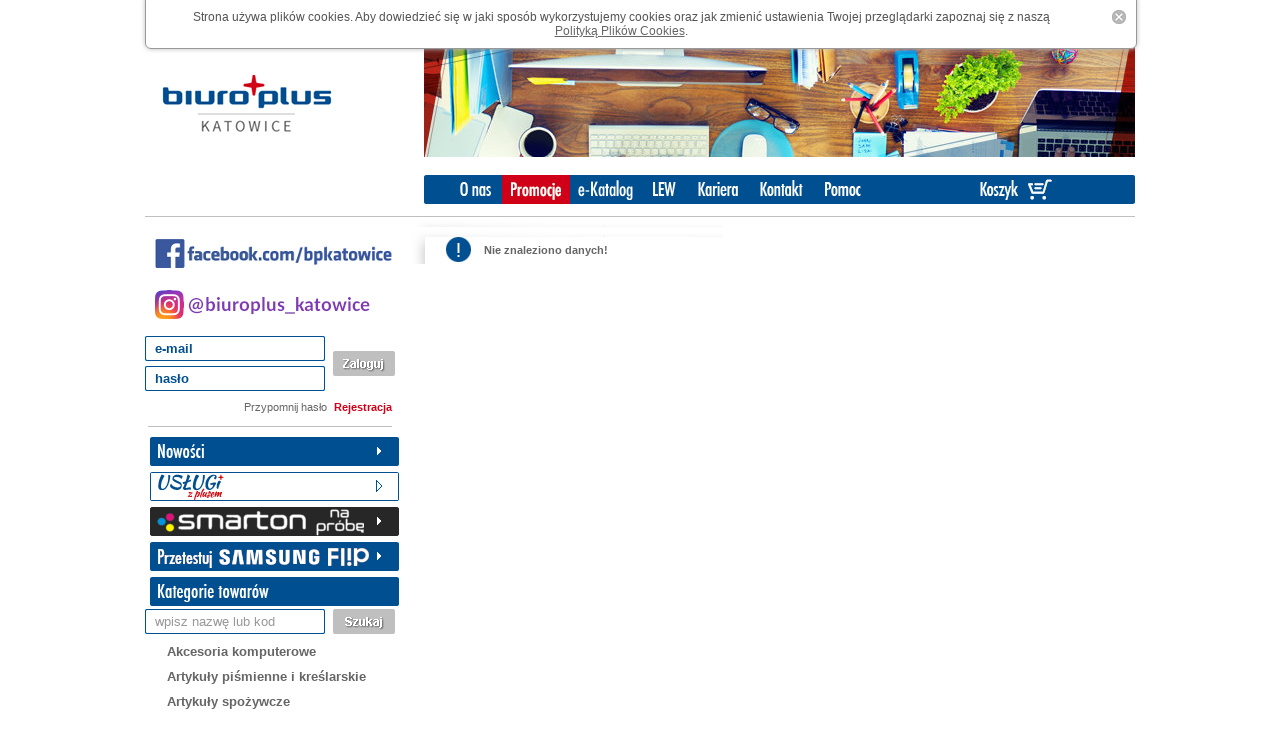

--- FILE ---
content_type: text/html; charset=iso-8859-2
request_url: https://www.biuroplus-katowice.pl/towar?id=1033954
body_size: 10727
content:


<!DOCTYPE html PUBLIC "-//W3C//DTD XHTML 1.0 Strict//EN" "http://www.w3.org/TR/xhtml1/DTD/xhtml1-strict.dtd">
<html xmlns="http://www.w3.org/1999/xhtml">
<head>

<!-- Google tag (gtag.js) -->
<script async src="https://www.googletagmanager.com/gtag/js?id=G-PXT02JVNM6"></script>
<script>
  window.dataLayer = window.dataLayer || [];
  function gtag(){dataLayer.push(arguments);}
  gtag('js', new Date());

  gtag('config', 'G-PXT02JVNM6');
</script>
<!-- End Google tag (gtag.js) -->

    <title>Komunikat</title>
        
                
    <meta name="keywords" content="" />
<!-- ? kodowanie utf-8 i język polski -->
    <meta http-equiv="Content-Type" content="text/html; charset=utf-8" />
    <meta http-equiv="Content-Language" content="pl" />
<!-- ? favicona -->
    <link rel="shortcut icon" href="img/favicon.ico" />
<!-- ? style css -->
    <link rel="stylesheet" type="text/css" href="css/index.css" />
    <link rel="stylesheet" type="text/css" href="css/layout.css" />
    <link rel="stylesheet" type="text/css" href="css/widget.css" />
    <link rel="stylesheet" href="css/droppy.css" type="text/css" />
    <link rel="stylesheet" type="text/css" href="css/doublepicker.css" />
    <link rel="stylesheet" type="text/css" href="css/datePicker.css" />
    <link rel="StyleSheet" href="css/mBanner.css" type="text/css" />
    <link rel="stylesheet" href="css/lytebox.css" type="text/css" media="screen" />
    <link rel="StyleSheet" href="css/sticky.full.css" type="text/css" />
    <link rel="stylesheet" type="text/css" href="css/style.css" />
    
    
    
<!-- ? biblioteki javascript -->
    <script type="text/javascript" src="js/jquery-1.9.1.min.js"></script>
    <script type="text/javascript" src="js/index.js"></script>
    <script type='text/javascript' src='js/jquery.droppy.js'></script>
    	<script type="text/javascript" src="js/jquery.datePicker.js"></script>
    <script type="text/javascript" src="js/date.js"></script>
    <script type="text/javascript" src="js/date_pl.js"></script>
    <script type="text/javascript" src="js/mBanner.js"></script>
    <script type="text/javascript" language="javascript" src="js/lytebox.js"></script>
    <script type="text/javascript" src="js/sticky.full.js"></script>
    <script type="text/javascript" src="js/popup.js"></script>


<script type="text/javascript" src="library.js"></script>
<script src="AC_RunActiveContent.js" type="text/javascript"></script>
<script type="text/javascript">
<!--
var wylogowany = false;

function init() {
  header_dane = document.forms['dane'];
  if (header_dane) {
    header_is_anonim = header_dane.elements['is_anonim'].value;
    header_token = header_dane.elements['token'].value;
    down_token = '4172935491767051297';
    if ((header_is_anonim == 'false') && (header_token != down_token)) {
      header.location.reload();
      wylogowany = true;
   } 
 }
}
init();

function on_load() {
  if (wylogowany) {
      alert('Zostałeś wylogowany!');
  }
  
  
  if (getCookieValue('cookieok') != 'T') {
    $(document).ready(function() {
            msg = 'Strona używa plików cookies. Aby dowiedzieć się w jaki sposób wykorzystujemy cookies oraz jak zmienić ustawienia Twojej przeglądarki zapoznaj się z naszą <br /><a href="st_cookie_policy"><u>Polityką Plików Cookies</u></a>.';
      $.sticky(msg);
    
      $('.sticky-close').click(function()
			{ 
			  SetCookie('cookieok','T',1825);
			 });
    });
  }	
    
  
  
}
//-->
</script>



<meta name="google-site-verification" content="bEOFIXypbilwYyCjZfmMmlPxpFLU6xFGhL7rUC2ErOs" />

</head>




<body onload="openOffersDialog(); on_load();">

<!-- Google Tag Manager (noscript) -->
<noscript><iframe src="https://www.googletagmanager.com/ns.html?id=GTM-NPZ6RZD"
height="0" width="0" style="display:none;visibility:hidden"></iframe></noscript>
<!-- End Google Tag Manager (noscript) -->

<!-- ? layout - centrowanie zawartości -->
	<div class="layout">
	<!-- ? header - górna część strony -->
        <div class="header">
        	<a class="logo" href="/" title="Strona główna">
                <img src="img/logo.png" height="59" width="184" alt="Biuro Plus Katowice - artykuły i materiały biurowe" />
            </a>
            
            <div class="vignette">
				<img src="img/vignette.jpg" height="127" width="715" alt="Biuro Plus" />
            </div>
        <!-- ? main-menu - menu główne -->
            <div class="main-menu">
            
             <!-- ? main-menu-notlogged - menu główne dla niezalogowanych użytkowników -->
                <div class="main-menu-notlogged">
                	<div class="main-menu-notlogged-bg-left"></div>
                    <ul style="margin-left:20px;" id="ul-navigation">
                    	    <li>

                                <img src="img/main-menu-notlogged/item/o-nas.gif" rel="o-nas" height="29" width="53" alt="O nas" />

                            <ul>
                                	<li>
                                  	<a href="st_firma" title="">O firmie</a>
                                </li>
                                <li>
                                  	<a href="st_art_biurowe" title="">Artykuły biurowe</a>
                                </li>
                            	    <li>
                                	  <a target="_blank" href="http://www.biuroplus.pl/firma/" title="">Nagrody i certyfikaty</a>
                                </li>
                                    <li>
                                  	<a href="st_regulamin" title="">Regulamin</a>
                                </li>
									<li>
                                  	<a href="st_warunki" title="">Warunki dostawy</a>
                                </li>
                            	    <li>
                                	  <a href="st_srodow" title="">Środowisko</a>
                                </li>
									<li>
                                	  <a href="st_cookie_policy" title="">Polityka Prywatności</a>
                                </li>
									<li>
                                	  <a href="kontakt" title="">Kontakt</a>
                                </li>
                            </ul>
                        </li>
                        <li>
				<a class="main-menu-notlogged-link" href="/st_nasze_promocje" title="Nasze promocje">
                            <img src="img/main-menu-notlogged/item/promocje.gif" rel="promocje" height="29" width="68" alt="Nasze promocje" />
                           </a>
                        </li>
                        <li>
				<a class="main-menu-notlogged-link" href="e-katalog" title="e-katalog" target="_blank">
                                <img src="img/main-menu-notlogged/item/e-katalog.gif" rel="e-katalog" height="29" width="72" alt="e-Katalog" />
                            </a>
                        </li>
                        <li>
                            <a class="main-menu-notlogged-link" href="st_lew" title="LEW">
                                <img src="img/main-menu-notlogged/item/lew.gif" rel="lew" height="29" width="45" alt="LEW" />
                            </a>
                        </li>
                        	<li>
                            <a class="main-menu-notlogged-link" href="st_kariera" title="Kariera">
                                <img src="img/main-menu-notlogged/item/kariera.gif" rel="kariera" height="29" width="62" alt="Kariera" />
                            </a>
                        </li>
                    	    
                    	    <li>
                            <a class="main-menu-notlogged-link" href="kontakt" title="Kontakt">
                                <img src="img/main-menu-notlogged/item/kontakt.gif" rel="kontakt" height="29" width="65" alt="Kontakt" />
                            </a>
                        </li>
                    	    <li>
                            <a class="main-menu-notlogged-link" href="st_pomoc" title="Pomoc">
                                <img src="img/main-menu-notlogged/item/pomoc.gif" rel="pomoc" height="29" width="58" alt="Pomoc" />
                            </a>
                        </li>
						<li style="padding-left:100px;">
                            <a class="main-menu-notlogged-link" href="#" onclick="goto_koszyk()" title="Twój koszyk">
                                <img src="img/main-menu-notlogged/item/twoj-koszyk.gif" rel="twoj-koszyk" height="29" width="90" alt="Twój koszyk" />
                            </a>
                        </li>
                    </ul>
                
                	
                	<div class="main-menu-notlogged-bg-right"></div>
              </div>
              <script type='text/javascript'>
                  $(function() {
                    $('#ul-navigation').droppy();
                  });
                </script>
            <!-- / main-menu-notlogged -->


        	</div>
        <!-- / main-menu -->
        </div>
        <div class="clear">&nbsp;</div>
	<!-- / header -->


        <div class="hr">&nbsp;</div>
	<!-- ? page - zawartość strony -->
        <div class="page">
        <!-- ? column-left - lewa kolumna -->
        	<div class="column-left">
            	<div class="column-left-container">

                <!-- ? facebook - link do facebook -->
            		<div class="widget-about-us">
						<a style="padding-top: 0px;" href="//www.facebook.com/bpkatowice/" title="Facebook" target="_blank">
							<img src="img/fb.png" alt="Facebook" />
						</a>	
                    </div>
                <!-- ? facebook -->
                
				<!-- ? instagram - link do instagram -->
            		<div class="widget-about-us">
						<a style="padding-top: 0px;" href="//www.instagram.com/biuroplus_katowice/" title="Instagram" target="_blank">
							<img src="img/instagram.png" alt="Instagram" />
						</a>	
                    </div>
                <!-- ? facebook -->				
                <!-- ? widget-login - logowanie -->
                          		<div class="widget-login">
              		  <FORM name="dane">
                  <input type="hidden" name="token" value="4172935491767051297">
                  <input type="hidden" name="is_anonim" value="true">
                </FORM>
              	
						                 <form class="widget-login-form" action="https://www.biuroplus-katowice.pl:443/logowanie" method="POST">
                        	<div class="widget-login-form-container">
                                <div class="login">
                                    <label class="login" for="Login" id="loginLabel"><span>e-mail</span></label>
                                    <input class="login" type="text" name="email" value="" id="Login" 
                                     onFocus="document.getElementById('loginLabel').style.visibility='hidden';" />
                                </div>
                                <div class="password">
                                    <label class="password" for="Password" id="passwordLabel"><span>hasło</span></label>
                                    <input class="password" type="password" name="kod" value="" id="Password" 
                                     onFocus="document.getElementById('passwordLabel').style.visibility='hidden';"                                     
                                     />
                                </div>
                                <div class="submit">
                                	<input class="submit" type="submit" value="" title="Zaloguj" />
                                </div>
                                
                                <a class="remind-password" href="st_ph" title="przypomnij hasło">Przypomnij hasło</a>
                                <a class="register" href="rejestracja?typ=r" title="Rejetracja">Rejestracja</a>
                            </div>
                        </form>
                    </div>
                                <!-- / widget-login -->
                
                    <div class="hr">&nbsp;</div>
                <!-- ? widget-menu -->
            		<div class="widget-menu">
            	
            	
            	

						  <div class="widget-menu-item item-collapsed">
                        	<div class="widget-menu-item-title">
                            	<div class="ico"></div>
                            	<a href="towary?nowosci=T">
                            	<img src="/img/widget-menu/item/nowosci.png" height="30" width="250" alt="Nowoci" title="Nowoci"/>
                            	</a>
                            </div>
                        </div>


                    	
                    	  <script type="text/javascript">
                    	    <!--
                    	    if (getCookieValue('szukaj') == 'item-developed') {
                            document.write('<div class="widget-menu-item item-developed" '); 
                            document.write('onClick="');
                            document.write("if($(this).hasClass('.item-developed'))  SetCookie('szukaj','item-developed',1); else SetCookie('szukaj','item-collapsed',1);");
                            document.write('">');
                        } else { 
                            document.write('<div class="widget-menu-item item-collapsed" ');
                            document.write('onClick="');
                            document.write("if($(this).hasClass('.item-developed'))  SetCookie('szukaj','item-developed',1); else SetCookie('szukaj','item-collapsed',1);");
                            document.write('">');
                        }   
                        SetCookie('szukaj',null,0);    
                    	    -->
                    	  </script> 
                     
                    			</div>
			
			<!-- USŁUGI Z PLUSEM button początek-->
                      <div class="widget-menu-item item-collapsed">
                        	<div class="widget-menu-item-title">
                            	<div class="ico"></div>
                            <a href="https://uslugizplusem.pl/" target="_blank">
                            	<img src="img/widget-menu/item/uslugi.png" height="30" width="250" alt="Usługi z plusem" title="Usługi z plusem" />
                            	</a>
                            </div>
                        </div>
            <!-- USŁUGI Z PLUSEM button koniec -->

            
            <!-- SMARTON button początek-->
                      <div class="widget-menu-item item-collapsed">
                        	<div class="widget-menu-item-title">
                            	<div class="ico"></div>
                            <a href="st_smarton_na_probe">
                            	<img src="img/widget-menu/item/smarton_na_probe.png" height="30" width="250" alt="SMARTON na próbę" title="SMARTON na próbę" />
                            	</a>
                            </div>
                        </div>
            <!-- SMARTON button koniec -->

			
			<!-- Flip button początek-->
                     <div class="widget-menu-item item-collapsed">
                       	<div class="widget-menu-item-title">
                            	
                            <a href="/flip">
                            	<img src="img/widget-menu/item/flip.png" height="30" width="250" alt="Flip" title="Flip" />
                            	</a>
                            </div>
                        </div>
            <!-- Flip button koniec -->			

            		

                        
                        
                    	<div >
                        	<div class="widget-menu-item-title">
                            	<div class="ico"></div>
                            	<img src="img/widget-menu/item/kategorie-towarow.png" height="30" width="250" alt="Kategorie towarów" title="Kategorie towarów" />
                            </div>
                            <form class="widget-menu-item-form" method="get" action="towary">
                            			    <input name="typpytania" value="std" type="hidden">
                                <div class="widget-menu-item-form-container">
                                    <div class="search">
                                        <label class="search" id="labelprzyszukaj" for="SearchKategorieTowarow"><span>wpisz nazwę lub kod</span></label>
                                        <input class="search" onFocus="document.getElementById('labelprzyszukaj').style.visibility = 'hidden'" type="text" name="pytanie" value="" id="SearchKategorieTowarow" />
                                    </div>
                                    <div class="submit">
                                        <input class="submit" type="submit"  value="" title="Szukaj" />
                                    </div>
                                </div>
                            </form>
                            <ul class="widget-menu-list">
                                                        	<li class="widget-menu-list-item list-collapsed">
                                	<div class="ico"></div><span><a href="kategoria?kid=71830">Akcesoria komputerowe </a></span>
                                </li>
                                                        	<li class="widget-menu-list-item list-collapsed">
                                	<div class="ico"></div><span><a href="kategoria?kid=71837">Artykuły piśmienne i&nbsp;kreślarskie </a></span>
                                </li>
                                                        	<li class="widget-menu-list-item list-collapsed">
                                	<div class="ico"></div><span><a href="kategoria?kid=71841">Artykuły spożywcze </a></span>
                                </li>
                                                        	<li class="widget-menu-list-item list-collapsed">
                                	<div class="ico"></div><span><a href="kategoria?kid=71836">Etykiety i&nbsp;oznaczenia </a></span>
                                </li>
                                                        	<li class="widget-menu-list-item list-collapsed">
                                	<div class="ico"></div><span><a href="kategoria?kid=71838">Galanteria biurowa </a></span>
                                </li>
                                                        	<li class="widget-menu-list-item list-collapsed">
                                	<div class="ico"></div><span><a href="kategoria?kid=71839">Galanteria papiernicza i&nbsp;skórzana </a></span>
                                </li>
                                                        	<li class="widget-menu-list-item list-collapsed">
                                	<div class="ico"></div><span><a href="kategoria?kid=73262">Higiena </a></span>
                                </li>
                                                        	<li class="widget-menu-list-item list-collapsed">
                                	<div class="ico"></div><span><a href="kategoria?kid=73244">Magazyn, Wysyłka </a></span>
                                </li>
                                                        	<li class="widget-menu-list-item list-collapsed">
                                	<div class="ico"></div><span><a href="kategoria?kid=71829">Materiały eksploatacyjne </a></span>
                                </li>
                                                        	<li class="widget-menu-list-item list-collapsed">
                                	<div class="ico"></div><span><a href="kategoria?kid=72944">Odzież robocza </a></span>
                                </li>
                                                        	<li class="widget-menu-list-item list-collapsed">
                                	<div class="ico"></div><span><a href="kategoria?kid=71833">Oprawa dokumentów </a></span>
                                </li>
                                                        	<li class="widget-menu-list-item list-collapsed">
                                	<div class="ico"></div><span><a href="kategoria?kid=71840">Papier </a></span>
                                </li>
                                                        	<li class="widget-menu-list-item list-collapsed">
                                	<div class="ico"></div><span><a href="kategoria?kid=71831">Prezentacja wizualna </a></span>
                                </li>
                                                        	<li class="widget-menu-list-item list-collapsed">
                                	<div class="ico"></div><span><a href="kategoria?kid=71834">Przechowywanie dokumentów </a></span>
                                </li>
                                                        	<li class="widget-menu-list-item list-collapsed">
                                	<div class="ico"></div><span><a href="kategoria?kid=73164">STEM i&nbsp;STEAM </a></span>
                                </li>
                                                        	<li class="widget-menu-list-item list-collapsed">
                                	<div class="ico"></div><span><a href="kategoria?kid=71832">Urządzenia biurowe </a></span>
                                </li>
                                                        	<li class="widget-menu-list-item list-collapsed">
                                	<div class="ico"></div><span><a href="kategoria?kid=71835">Wyposażenie biura </a></span>
                                </li>
                                                                                </ul>
                        </div>
                    <div class="widget-menu-item item-collapsed">
                        	<div class="widget-menu-item-title">
                            	<div class="ico"></div>
                            	<a href="ekologiczne">
                            	<img src="img/widget-menu/item/produkty-ekologiczne.png" height="30" width="250" alt="Produkty ekologiczne" title="Produkty ekologiczne" />
                            	</a>
                            </div>
                        </div>

                        
                        <!-- POLECANE -->

                        <script type="text/javascript">
                    	    <!--
                    	    if (getCookieValue('szukaj') == 'item-developed') {
                            document.write('<div class="widget-menu-item item-developed" ');
                        } else {
                            document.write('<div class="widget-menu-item item-collapsed" ');
                        }
                        SetCookie('szukaj',null,0);
                    	    -->
                    	  </script>
                    	  
                        onClick="if($(this).hasClass('.item-developed'))  SetCookie('szukaj','item-developed',1); else SetCookie('szukaj','item-collapsed',1);">
                        	<div class="widget-menu-item-title">
                            	<div class="ico"></div>
                            	<img src="img/widget-menu/item/polecane.png" height="30" width="250" alt="Polecane produkty" title="Polecane produkty" />
                            </div>
                            <ul class="widget-menu-list">
                            	<li class="widget-menu-list-item list-collapsed" 	onClick="if($(this).hasClass('.item-developed'))  SetCookie('szukaj','item-developed',1); else SetCookie('szukaj','item-collapsed',1);">
                                	<div class="ico"></div><span><a href="kategoria?kid=71909">Niszczarki</a></span>
                                </li>
                            </ul>
                            <ul class="widget-menu-list">
                            	<li class="widget-menu-list-item list-collapsed" 	onClick="if($(this).hasClass('.item-developed'))  SetCookie('szukaj','item-developed',1); else SetCookie('szukaj','item-collapsed',1);">
                                	<div class="ico"></div><span><a href="st_zamow_pieczatke">Pieczątki Online</a></span>
                                </li>
                            </ul>
                            <ul class="widget-menu-list">
                            	<li class="widget-menu-list-item list-collapsed" 	onClick="if($(this).hasClass('.item-developed'))  SetCookie('szukaj','item-developed',1); else SetCookie('szukaj','item-collapsed',1);">
                                	<div class="ico"></div><span><a href="kategoria?kid=72015" >Stempel</a></span>
                                </li>
                            </ul>
                            <ul class="widget-menu-list">
                            	<li class="widget-menu-list-item list-collapsed" 	onClick="if($(this).hasClass('.item-developed'))  SetCookie('szukaj','item-developed',1); else SetCookie('szukaj','item-collapsed',1);">
                                	<div class="ico"></div><span><a href="kategoria?kid=71891" >Tablice interaktywne</a></span>
                                </li>
                            </ul>
                            <ul class="widget-menu-list">
                            	<li class="widget-menu-list-item list-collapsed" 	onClick="if($(this).hasClass('.item-developed'))  SetCookie('szukaj','item-developed',1); else SetCookie('szukaj','item-collapsed',1);">
                                	<div class="ico"></div><span><a href="kategoria?kid=71829">Toner</a></span>
                                </li>
                            </ul>
			</div>
			
			<!-- /POLECANE -->
                        
                        
                        
                        
                    	<div class="widget-menu-item">
                        	<div class="widget-menu-item-title">
                            	<div class="ico"></div>
                            	<img src="img/widget-menu/item/producenci.png" height="30" width="250" alt="Producenci" title="Producenci" />
                            </div>
                            <form class="widget-menu-item-form" method="post" action="#">
                                <select onchange="form.action=this.value; submit()" class="select">
                                  <option value="st_main"></option>
                                                                      <option value="towary?mid=10127">2X3 </option>
                                                                      <option value="towary?mid=11722">3L </option>
                                                                      <option value="towary?mid=10051">3M </option>
                                                                      <option value="towary?mid=11737">A4TECH </option>
                                                                      <option value="towary?mid=13229">ACAR </option>
                                                                      <option value="towary?mid=10055">ACCO </option>
                                                                      <option value="towary?mid=13357">ACTIVELAB </option>
                                                                      <option value="towary?mid=12986">ADLER </option>
                                                                      <option value="towary?mid=12112">AKC. KOMPUTEROWE INNE </option>
                                                                      <option value="towary?mid=13158">ALASSIO </option>
                                                                      <option value="towary?mid=11807">ALBA </option>
                                                                      <option value="towary?mid=11743">ALCO </option>
                                                                      <option value="towary?mid=12115">ALIGA </option>
                                                                      <option value="towary?mid=13315">ALLBOARDS </option>
                                                                      <option value="towary?mid=10121">AMEX </option>
                                                                      <option value="towary?mid=11780">AMOS </option>
                                                                      <option value="towary?mid=11739">APLI </option>
                                                                      <option value="towary?mid=10077">APOLLO </option>
                                                                      <option value="towary?mid=13242">AQUAPHOR </option>
                                                                      <option value="towary?mid=10119">ARGO </option>
                                                                      <option value="towary?mid=12114">ART. BIUROWE INNE </option>
                                                                      <option value="towary?mid=13163">ART. EDUKACYJNE </option>
                                                                      <option value="towary?mid=12109">ART. PIŚMIENNE INNE </option>
                                                                      <option value="towary?mid=12113">ART. PLASTYCZNE INNE </option>
                                                                      <option value="towary?mid=12108">ART. PRZEMYSŁOWE INNE </option>
                                                                      <option value="towary?mid=12103">ART. SPOŻYWCZE INNE </option>
                                                                      <option value="towary?mid=12951">ARTICHEM </option>
                                                                      <option value="towary?mid=12936">ASK PROXIMA </option>
                                                                      <option value="towary?mid=10087">ASTRA </option>
                                                                      <option value="towary?mid=12119">ASUS </option>
                                                                      <option value="towary?mid=13000">ATHLETON </option>
                                                                      <option value="towary?mid=11732">ATLANTA </option>
                                                                      <option value="towary?mid=11035">AVERY ZWECKFORM </option>
                                                                      <option value="towary?mid=12937">AVTEK </option>
                                                                      <option value="towary?mid=13019">Accura </option>
                                                                      <option value="towary?mid=12128">BAHLSEN </option>
                                                                      <option value="towary?mid=13156">BAKAL </option>
                                                                      <option value="towary?mid=13319">BAKALLAND </option>
                                                                      <option value="towary?mid=10244">BANTEX </option>
                                                                      <option value="towary?mid=12118">BARBARA </option>
                                                                      <option value="towary?mid=10123">BARTOREX </option>
                                                                      <option value="towary?mid=12693">BAYERSYSTEM </option>
                                                                      <option value="towary?mid=11755">BEIFA </option>
                                                                      <option value="towary?mid=10287">BESKIDY </option>
                                                                      <option value="towary?mid=12398">BI OFFICE </option>
                                                                      <option value="towary?mid=10102">BIC </option>
                                                                      <option value="towary?mid=11040">BIELLA </option>
                                                                      <option value="towary?mid=10369">BIURFOL </option>
                                                                      <option value="towary?mid=10054">BIURO PLUS </option>
                                                                      <option value="towary?mid=10188">BLACKPOINT </option>
                                                                      <option value="towary?mid=11779">BLITZ </option>
                                                                      <option value="towary?mid=10353">BONG </option>
                                                                      <option value="towary?mid=13052">BOSCH </option>
                                                                      <option value="towary?mid=12708">BRENNENSTUHL </option>
                                                                      <option value="towary?mid=12106">BRISE </option>
                                                                      <option value="towary?mid=11670">BROTHER </option>
                                                                      <option value="towary?mid=13154">BUENA CAFE </option>
                                                                      <option value="towary?mid=12995">BluxCosmetics </option>
                                                                      <option value="towary?mid=11017">C+P </option>
                                                                      <option value="towary?mid=12090">CAFE PRIMA </option>
                                                                      <option value="towary?mid=11669">CANON </option>
                                                                      <option value="towary?mid=10129">CANSON </option>
                                                                      <option value="towary?mid=11716">CASIO </option>
                                                                      <option value="towary?mid=13174">CENTROPEN </option>
                                                                      <option value="towary?mid=12992">CEP </option>
                                                                      <option value="towary?mid=12982">CERVA </option>
                                                                      <option value="towary?mid=12105">CIF </option>
                                                                      <option value="towary?mid=11771">CITIZEN </option>
                                                                      <option value="towary?mid=12987">CLINEX </option>
                                                                      <option value="towary?mid=13022">COBA </option>
                                                                      <option value="towary?mid=11655">COCA COLA </option>
                                                                      <option value="towary?mid=11746">COLOP </option>
                                                                      <option value="towary?mid=13053">COMMAND </option>
                                                                      <option value="towary?mid=12111">CONNECTLAND </option>
                                                                      <option value="towary?mid=10171">COREX </option>
                                                                      <option value="towary?mid=12419">CRUX </option>
                                                                      <option value="towary?mid=13018">California Access </option>
                                                                      <option value="towary?mid=12098">DAKA CAFE </option>
                                                                      <option value="towary?mid=10272">DALPO </option>
                                                                      <option value="towary?mid=13230">DECOMORRENO </option>
                                                                      <option value="towary?mid=13277">DELI </option>
                                                                      <option value="towary?mid=13237">DILMAH </option>
                                                                      <option value="towary?mid=11373">DOM KORKOWY </option>
                                                                      <option value="towary?mid=12107">DOMESTOS </option>
                                                                      <option value="towary?mid=11790">DONAU </option>
                                                                      <option value="towary?mid=13324">DONAU TECH </option>
                                                                      <option value="towary?mid=13370">DONAU TRAVEL </option>
                                                                      <option value="towary?mid=12091">DOUWE EGBERTS </option>
                                                                      <option value="towary?mid=13356">DR WITT </option>
                                                                      <option value="towary?mid=10215">DRESCHER </option>
                                                                      <option value="towary?mid=13155">DUOTEX </option>
                                                                      <option value="towary?mid=10120">DURABLE </option>
                                                                      <option value="towary?mid=11750">DYMO </option>
                                                                      <option value="towary?mid=11757">EAGLE </option>
                                                                      <option value="towary?mid=12700">EBA </option>
                                                                      <option value="towary?mid=11721">EDDING </option>
                                                                      <option value="towary?mid=11726">ELBA </option>
                                                                      <option value="towary?mid=11349">EMEKO </option>
                                                                      <option value="towary?mid=11036">EMERSON </option>
                                                                      <option value="towary?mid=11645">ENERGIZER </option>
                                                                      <option value="towary?mid=13199">ENTELO </option>
                                                                      <option value="towary?mid=11671">EPSON </option>
                                                                      <option value="towary?mid=13303">ESPERANZA </option>
                                                                      <option value="towary?mid=10115">ESSELTE </option>
                                                                      <option value="towary?mid=10524">EUROPAPIER </option>
                                                                      <option value="towary?mid=12980">E_BLUE </option>
                                                                      <option value="towary?mid=11784">FABER CASTEL </option>
                                                                      <option value="towary?mid=13353">FABRYKA POMOCY NAUKOWYCH NYSA </option>
                                                                      <option value="towary?mid=11777">FAKTIS </option>
                                                                      <option value="towary?mid=10116">FELLOWES </option>
                                                                      <option value="towary?mid=11776">FIBRACOLOR </option>
                                                                      <option value="towary?mid=13228">FINISH </option>
                                                                      <option value="towary?mid=11665">FIRST </option>
                                                                      <option value="towary?mid=13320">FORTUNA </option>
                                                                      <option value="towary?mid=13021">FOXY </option>
                                                                      <option value="towary?mid=13028">FRITOLAY </option>
                                                                      <option value="towary?mid=12116">FULLMARK </option>
                                                                      <option value="towary?mid=10118">GBC </option>
                                                                      <option value="towary?mid=13157">GIMBOO </option>
                                                                      <option value="towary?mid=12701">GLOBAL PACK </option>
                                                                      <option value="towary?mid=13308">GLOVER </option>
                                                                      <option value="towary?mid=12940">GOLD DROP </option>
                                                                      <option value="towary?mid=12101">GOSTYŃ </option>
                                                                      <option value="towary?mid=10445">GRAND </option>
                                                                      <option value="towary?mid=13175">GRATIS </option>
                                                                      <option value="towary?mid=13348">GRUPA AZOTY </option>
                                                                      <option value="towary?mid=12981">HALMAR </option>
                                                                      <option value="towary?mid=13144">HAMELIN </option>
                                                                      <option value="towary?mid=10365">HAN </option>
                                                                      <option value="towary?mid=11785">HANDY </option>
                                                                      <option value="towary?mid=10333">HENKEL </option>
                                                                      <option value="towary?mid=13209">HERBAPOL </option>
                                                                      <option value="towary?mid=10340">HERLITZ </option>
                                                                      <option value="towary?mid=13342">HIKVISION </option>
                                                                      <option value="towary?mid=11664">HP </option>
                                                                      <option value="towary?mid=13286">HSK LEDY </option>
                                                                      <option value="towary?mid=11352">HSM </option>
                                                                      <option value="towary?mid=11805">IDEAL </option>
                                                                      <option value="towary?mid=10261">IGEPA </option>
                                                                      <option value="towary?mid=13316">INCO (Ludwik) </option>
                                                                      <option value="towary?mid=10126">INTERDRUK </option>
                                                                      <option value="towary?mid=11813">INTERNATIONAL PAPER </option>
                                                                      <option value="towary?mid=12697">IRVING </option>
                                                                      <option value="towary?mid=12092">JACOBS </option>
                                                                      <option value="towary?mid=10565">JANPOL </option>
                                                                      <option value="towary?mid=13259">JAWOR ZDRÓJ </option>
                                                                      <option value="towary?mid=13167">JIMU </option>
                                                                      <option value="towary?mid=10635">JUMATEX </option>
                                                                      <option value="towary?mid=13226">JUTRZENKA </option>
                                                                      <option value="towary?mid=10168">KAMET </option>
                                                                      <option value="towary?mid=11825">KANLUX </option>
                                                                      <option value="towary?mid=13318">KARCHER </option>
                                                                      <option value="towary?mid=11765">KENSINGTON </option>
                                                                      <option value="towary?mid=13161">KEYROAD </option>
                                                                      <option value="towary?mid=13312">KIELLE SHAIA </option>
                                                                      <option value="towary?mid=11794">KINGSTON </option>
                                                                      <option value="towary?mid=11804">KOBRA </option>
                                                                      <option value="towary?mid=13283">KODAK </option>
                                                                      <option value="towary?mid=10327">KONSMETAL </option>
                                                                      <option value="towary?mid=12999">KOPERNIK </option>
                                                                      <option value="towary?mid=11770">KUM </option>
                                                                      <option value="towary?mid=10085">KW TRADE </option>
                                                                      <option value="towary?mid=11767">LACO </option>
                                                                      <option value="towary?mid=10183">LAMBDA SC </option>
                                                                      <option value="towary?mid=12096">LAVAZZA </option>
                                                                      <option value="towary?mid=13325">LAYS </option>
                                                                      <option value="towary?mid=11759">LEITZ </option>
                                                                      <option value="towary?mid=10238">LENIAR </option>
                                                                      <option value="towary?mid=13275">LENOVO </option>
                                                                      <option value="towary?mid=10106">LESTAR </option>
                                                                      <option value="towary?mid=13233">LEVENHUK </option>
                                                                      <option value="towary?mid=11356">LEVIATAN </option>
                                                                      <option value="towary?mid=11707">LEXMARK </option>
                                                                      <option value="towary?mid=13141">LINEX </option>
                                                                      <option value="towary?mid=11816">LIPTON </option>
                                                                      <option value="towary?mid=11796">LOGITECH </option>
                                                                      <option value="towary?mid=13279">LOVEA </option>
                                                                      <option value="towary?mid=10294">LUCRUM </option>
                                                                      <option value="towary?mid=12422">MAGIC LED </option>
                                                                      <option value="towary?mid=11728">MAPED </option>
                                                                      <option value="towary?mid=10375">MARBOR </option>
                                                                      <option value="towary?mid=13355">MASPEX </option>
                                                                      <option value="towary?mid=12989">MAUL </option>
                                                                      <option value="towary?mid=11789">MAXELL </option>
                                                                      <option value="towary?mid=12093">MAXWELL HOUSE </option>
                                                                      <option value="towary?mid=13243">MEMOBOARDS </option>
                                                                      <option value="towary?mid=10010">MERIDA </option>
                                                                      <option value="towary?mid=10324">METALKAS </option>
                                                                      <option value="towary?mid=12131">MICROSOFT </option>
                                                                      <option value="towary?mid=11024">MILAN </option>
                                                                      <option value="towary?mid=11713">MINOLTA </option>
                                                                      <option value="towary?mid=13023">MK CAFE </option>
                                                                      <option value="towary?mid=11817">MLEKOVITA </option>
                                                                      <option value="towary?mid=13326">MOKATE </option>
                                                                      <option value="towary?mid=11822">MOLA </option>
                                                                      <option value="towary?mid=11814">MONDI </option>
                                                                      <option value="towary?mid=13323">MemoBe </option>
                                                                      <option value="towary?mid=10199">Michalczyk i&nbsp;Prokop </option>
                                                                      <option value="towary?mid=13334">NATEC </option>
                                                                      <option value="towary?mid=13029">NC KOPERTY </option>
                                                                      <option value="towary?mid=11801">NEC </option>
                                                                      <option value="towary?mid=12089">NESCAFE </option>
                                                                      <option value="towary?mid=12074">NESTLE </option>
                                                                      <option value="towary?mid=12075">NESTLE WATERS </option>
                                                                      <option value="towary?mid=11764">NOBO </option>
                                                                      <option value="towary?mid=12411">NOKIA @ </option>
                                                                      <option value="towary?mid=11788">NORIS </option>
                                                                      <option value="towary?mid=10383">NOWY STYL </option>
                                                                      <option value="towary?mid=13254">NTHigiena </option>
                                                                      <option value="towary?mid=10002">NULL </option>
                                                                      <option value="towary?mid=13132">Navo Orbico </option>
                                                                      <option value="towary?mid=11666">OKI </option>
                                                                      <option value="towary?mid=12696">OLYMPUS </option>
                                                                      <option value="towary?mid=11793">OMEGA </option>
                                                                      <option value="towary?mid=13346">ONKRON </option>
                                                                      <option value="towary?mid=10117">OPUS </option>
                                                                      <option value="towary?mid=13176">ORPLAST </option>
                                                                      <option value="towary?mid=13045">OSHEE </option>
                                                                      <option value="towary?mid=11811">OXFORD </option>
                                                                      <option value="towary?mid=12984">Office Products </option>
                                                                      <option value="towary?mid=11667">PANASONIC </option>
                                                                      <option value="towary?mid=10515">PANTA PLAST </option>
                                                                      <option value="towary?mid=11749">PAPER MATE </option>
                                                                      <option value="towary?mid=10547">PAPYRUS </option>
                                                                      <option value="towary?mid=11747">PARKER </option>
                                                                      <option value="towary?mid=12991">PBS </option>
                                                                      <option value="towary?mid=13044">PEACH </option>
                                                                      <option value="towary?mid=11375">PELIKAN </option>
                                                                      <option value="towary?mid=11756">PENAC </option>
                                                                      <option value="towary?mid=10167">PENTEL </option>
                                                                      <option value="towary?mid=11714">PHILIPS </option>
                                                                      <option value="towary?mid=11734">PILOT </option>
                                                                      <option value="towary?mid=13153">PLAST </option>
                                                                      <option value="towary?mid=10223">PLATINET </option>
                                                                      <option value="towary?mid=12125">PLUS </option>
                                                                      <option value="towary?mid=11812">POST IT </option>
                                                                      <option value="towary?mid=11769">PRATEL </option>
                                                                      <option value="towary?mid=13336">PREMIUM ROSA </option>
                                                                      <option value="towary?mid=12417">PRINTE </option>
                                                                      <option value="towary?mid=13027">PRISM </option>
                                                                      <option value="towary?mid=12707">Q&nbsp;CONNECT </option>
                                                                      <option value="towary?mid=12939">QOMO </option>
                                                                      <option value="towary?mid=11742">RAPESCO </option>
                                                                      <option value="towary?mid=11727">RAPID </option>
                                                                      <option value="towary?mid=10352">RAYAN </option>
                                                                      <option value="towary?mid=13313">REBEL </option>
                                                                      <option value="towary?mid=11787">REINER </option>
                                                                      <option value="towary?mid=11763">REXEL </option>
                                                                      <option value="towary?mid=10439">RICOH </option>
                                                                      <option value="towary?mid=11775">ROLODEX </option>
                                                                      <option value="towary?mid=11751">ROTRING </option>
                                                                      <option value="towary?mid=12117">RUBBERMAID </option>
                                                                      <option value="towary?mid=10195">RYSTOR </option>
                                                                      <option value="towary?mid=11806">SAFESCAN </option>
                                                                      <option value="towary?mid=12087">SAGA </option>
                                                                      <option value="towary?mid=11668">SAMSUNG </option>
                                                                      <option value="towary?mid=13047">SANTE </option>
                                                                      <option value="towary?mid=11355">SARANTIS </option>
                                                                      <option value="towary?mid=11758">SAX </option>
                                                                      <option value="towary?mid=11741">SCHNEIDER </option>
                                                                      <option value="towary?mid=11809">SCOTCH </option>
                                                                      <option value="towary?mid=12094">SEGAFREDO </option>
                                                                      <option value="towary?mid=13135">SELVIE </option>
                                                                      <option value="towary?mid=12938">SENTRYSAFE </option>
                                                                      <option value="towary?mid=10312">SHARP </option>
                                                                      <option value="towary?mid=11778">SIEMENS </option>
                                                                      <option value="towary?mid=12684">SMARTON </option>
                                                                      <option value="towary?mid=13304">SONY </option>
                                                                      <option value="towary?mid=11730">STABILO </option>
                                                                      <option value="towary?mid=11753">STAEDTLER </option>
                                                                      <option value="towary?mid=10015">STELLA </option>
                                                                      <option value="towary?mid=12399">STICK&quot;N </option>
                                                                      <option value="towary?mid=10204">STOLGRAF </option>
                                                                      <option value="towary?mid=12104">SWEEX </option>
                                                                      <option value="towary?mid=13255">SYMBIOMEDIA </option>
                                                                      <option value="towary?mid=12979">Sigel </option>
                                                                      <option value="towary?mid=13231">TARCZYN </option>
                                                                      <option value="towary?mid=11766">TARIFOLD </option>
                                                                      <option value="towary?mid=13051">TASSIMO </option>
                                                                      <option value="towary?mid=12996">TAURUS </option>
                                                                      <option value="towary?mid=12418">TB </option>
                                                                      <option value="towary?mid=12095">TCHIBO </option>
                                                                      <option value="towary?mid=13048">TEEKANNE </option>
                                                                      <option value="towary?mid=12121">TELEGRAPH </option>
                                                                      <option value="towary?mid=13351">TENZI </option>
                                                                      <option value="towary?mid=12953">TESA </option>
                                                                      <option value="towary?mid=11733">TETIS </option>
                                                                      <option value="towary?mid=11663">TETLEY </option>
                                                                      <option value="towary?mid=11736">TIPPEX </option>
                                                                      <option value="towary?mid=10174">TOMA </option>
                                                                      <option value="towary?mid=12395">TOOR ELECTRONIC </option>
                                                                      <option value="towary?mid=11810">TOP 2000 </option>
                                                                      <option value="towary?mid=10020">TOPEX </option>
                                                                      <option value="towary?mid=11783">TORK </option>
                                                                      <option value="towary?mid=11709">TOSHIBA </option>
                                                                      <option value="towary?mid=11740">TRACER </option>
                                                                      <option value="towary?mid=12136">TRIUMPH ADLER @ </option>
                                                                      <option value="towary?mid=10096">TRODAT </option>
                                                                      <option value="towary?mid=10585">TRYTON </option>
                                                                      <option value="towary?mid=12414">TYMBARK </option>
                                                                      <option value="towary?mid=12110">UCHIDA </option>
                                                                      <option value="towary?mid=11723">UNI </option>
                                                                      <option value="towary?mid=13208">UNILUX </option>
                                                                      <option value="towary?mid=10130">UNIPAP </option>
                                                                      <option value="towary?mid=13049">VANECO </option>
                                                                      <option value="towary?mid=10578">VAUPE </option>
                                                                      <option value="towary?mid=11802">VECTOR </option>
                                                                      <option value="towary?mid=11821">VELVET </option>
                                                                      <option value="towary?mid=11792">VERBATIM </option>
                                                                      <option value="towary?mid=13232">VEROTECH </option>
                                                                      <option value="towary?mid=11824">VILEDA </option>
                                                                      <option value="towary?mid=11815">VITAX </option>
                                                                      <option value="towary?mid=10422">VITTORIA </option>
                                                                      <option value="towary?mid=12935">VIVITEK </option>
                                                                      <option value="towary?mid=13177">W.LEWANDOWSKI </option>
                                                                      <option value="towary?mid=12692">WAGRAF </option>
                                                                      <option value="towary?mid=11718">WALLNER </option>
                                                                      <option value="towary?mid=10329">WARTA </option>
                                                                      <option value="towary?mid=11748">WATERMAN </option>
                                                                      <option value="towary?mid=13227">WAWEL </option>
                                                                      <option value="towary?mid=13046">WENGER </option>
                                                                      <option value="towary?mid=13335">WHIRLPOL </option>
                                                                      <option value="towary?mid=10288">WOKÓŁ NAS </option>
                                                                      <option value="towary?mid=12097">WOSEBA </option>
                                                                      <option value="towary?mid=12351">WYSOCKI </option>
                                                                      <option value="towary?mid=13054">XEDE </option>
                                                                      <option value="towary?mid=10245">XEROX </option>
                                                                      <option value="towary?mid=13341">ZEBRA </option>
                                                                      <option value="towary?mid=13162">ZEISS </option>
                                                                      <option value="towary?mid=10710">ZENITH </option>
                                                                      <option value="towary?mid=11660">ZEPTER </option>
                                                                      <option value="towary?mid=13311">ZWIEGER </option>
                                                                      <option value="towary?mid=12099">ŁACIATE </option>
                                                                      <option value="towary?mid=13322">ŻYWIEC ZDRÓJ </option>
                                                                  </select>
                            </form>
                        </div>
                    	<div class="widget-menu-item">
                        	<div class="widget-menu-item-title">
                            	<div class="ico"></div>
                            	<img src="img/widget-menu/item/linki.png" height="30" width="250" alt="Link" title="Linki" />
                            </div>
                            <form class="widget-menu-item-form" method="post" target="_blank" action="#">
                                <select onchange="form.action=this.value; submit()" class="select">
                                   <option value="st_main"></option>
                                                                        <option title="Program Rzetelna Firma" value="http://www.rzetelnafirma.pl/AR92FUYB">Program Rzetelna Firma</option>
                                                                        <option title="Tonery Smarton" value="http://www.smarton.com.pl">Tonery Smarton</option>
                                                                        <option title="TRODAT POLSKA SP. Z O.O." value="http://www.trodat.net/pl/pl/">TRODAT POLSKA SP. Z O.O.</option>
                                                                        <option title="Cyfrowa Szkoła.eu" value="http://www.cyfrowaszkola.eu/">Cyfrowa Szkoła.eu</option>
                                                                        <option title="KENSINGTON" value="http://https://www.kensington.com/pl-pl/">KENSINGTON</option>
                                                                        <option title="Biuro Plus S.A." value="http://www.biuroplus.pl/">Biuro Plus S.A.</option>
                                                                        <option title="ARGO S.A. " value="http://www.argo.pl">ARGO S.A. </option>
                                                                    </select>
                            </form>
                        </div>
                    </div>
                <!-- / widget-menu -->
                <!-- ? widget-newsletter - newslleter -->
            		<div class="widget-newsletter">
						                <form class="widget-newsletter-form" method="post" action="mailing">

                            
<p>&nbsp; </p>

                        </form>
                   </div>
                <!-- / widget-newsletter -->

                </div>
            </div>
            
             		           
        <!-- / column-left -->
        <!-- ? column-right - prawa kolumna -->
        	<div class="column-right">
            	<div class="column-right-minheight">&nbsp;</div>
            <!-- ? widget-path -
                ścieżka gdzie jesteś,
                ostatni element na ścieżce jest nieklikalny (span) i ma klasę 'widget-path-current'
            -->
                            <div class="column-right-bg-top"></div>
                <div class="column-right-bg-left"></div>
            <!-- ? widget-path -->
            <div class="column-right-bg-top"></div>
                <div class="column-right-bg-left"></div>
            <!-- ? widget-path -->
            	<div class="column-right-container">







  
	

<table align="right" cellspacing="0" cellpadding="0" width="100%" border="0">

<!-- GRUPA -->
	
	<tbody>
		<tr>
						<td align="left" width="35" height="25"><div><img src="i/y3.gif" width="25" height="25" border="0"></div></td>
						<td align="left" width="515"><div class="bold">      Nie znaleziono danych!
  </div></td>		
		</tr>
		</tbody>
		
		
	
<!-- /GRUPA -->

	<script language="JavaScript">
		setInfoOKoszyku('','');
	</script>	



    

</table>



</div>
            </div>
        <!-- / column-right -->        
        	<div class="clear">&nbsp;</div>
        </div>



        <div class="clear">&nbsp;</div>
	<!-- / page -->
        <div class="hr">&nbsp;</div>
	<!-- ? footer - stopka -->
        <div class="footer">

            <div class="footer-notlogged">
                <div class="footer-notlogged-menu">
                    <a href="/" class="footer-notlogged-menu-item" title="Strona główna">Strona główna</a>
                    <span class="footer-notlogged-menu-item">|</span>
                    <a href="st_regulamin" class="footer-notlogged-menu-item" title="Regulamin">Regulamin</a>
                    <span class="footer-notlogged-menu-item">|</span>
                    <a href="st_warunki" class="footer-notlogged-menu-item" title="Warunki dostawy">Warunki dostawy</a>
                    <span class="footer-notlogged-menu-item">|</span>
                    <a href="st_art_biurowe" class="footer-notlogged-menu-item" title="Artykuły biurowe">Artykuły biurowe</a>
                    <span class="footer-notlogged-menu-item">|</span>
                    <a href="st_cookie_policy" class="footer-notlogged-menu-item" title="Polityka prywatności i plików &quot;cookies&quot;">Polityka prywatności i plików &quot;cookies&quot;</a>
                </div>
                <div class="footer-notlogged-ue-text">Fundusze Europejskie - dla rozwoju innowacyjnej gospodarki</div>
                <div class="hr">&nbsp;</div>
                <div class="footer-notlogged-content">
                    <div class="footer-notlogged-ue-img">
                        <img src="img/footer/ue.png" height="40" width="340" alt="Fundusze Europejskie - dla rozwoju innowacyjnej gospodarki" title="Fundusze Europejskie - dla rozwoju innowacyjnej gospodarki" />
                    </div>
                    <div class="footer-copyright">
                        <span>&copy; 2010-2025 Biuro Plus - Wszelkie prawa zastrzeżone</span>
                        <span>|</span>
                        <span>engine by <a href="http://www.pointer.pl" target="_blank"><b>Pointer</b></a></span>
                    </div>
                </div>
            </div>

        </div>
        <div class="clear">&nbsp;</div>
	<!-- / footer -->
    </div>
<!-- / layout -->




</body>
</html>




--- FILE ---
content_type: text/css; charset=US-ASCII
request_url: https://www.biuroplus-katowice.pl/css/doublepicker.css
body_size: 837
content:
#doublepicker{
	font-family: arial;
	position:absolute;
	width: 395px;
	height: 195px;
	background-color: #fff;
	z-index:199;
	color:#000;
	display:none;
	border: 1px solid #eee;
	
	
} 
#doublepicker p{
	position: absolute;
	font-size: 12px;
	color: #015092;
	font-weight:bold;

}
#doublepicker .title {
	
	left: 10px;
	top: 0px;
}

#doublepicker .button {
	
	left: 335px;
	top: 0px;
	width:50px;
	background-color: #015092;
	color: #fff;
	text-align:center;
	cursor:pointer;
	padding-top:2px;
	padding-bottom:2px;
}

#doublepicker .to {
	top: 90px;
	left: 190px;

}

div.startcalendar {
	position: absolute;
	top: 35px;
	left: 10px;
	height:150px;
	width: 175px;
	background-color:#015092;

}

#doublepicker div.endcalendar {
	position: absolute;
	top: 35px;
	left: 210px;
	height:150px;
	width: 175px;
	background-color:#015092;

}





--- FILE ---
content_type: text/css; charset=US-ASCII
request_url: https://www.biuroplus-katowice.pl/css/sticky.full.css
body_size: 1249
content:
div.sticky-queue
	{ 
	position:fixed;
	background:#fff;
	border:1px solid #999;
	box-shadow:0px 0px 5px #bbb;
	-moz-box-shadow:0px 0px 5px #bbb;
	-webkit-box-shadow:0px 0px 5px #bbb;
	width:990px;
	left: 50%;
    margin-left: -495px;
	}
div.sticky-note
	{ padding-right:40px; }
div.sticky
	{
	font-size:12px;
	color:#555;
	display:none;
	padding:10px;
	position:relative;
	}
img.sticky-close
	{
	position:absolute;
	top:10px;
	right:10px;
	height:14px;
	width:14px;
	cursor:pointer;
	}
	
	
.top-right
	{ right:20px; }
.top-left
	{  

	}
.top-right, .top-left
	{
	top:-2px;
	border-bottom-right-radius:6px;
	border-bottom-left-radius:6px;
	-moz-border-radius-bottomright:6px;
	-moz-border-radius-bottomleft:6px;
	-webkit-border-bottom-right-radius:6px;
	-webkit-border-bottom-left-radius:6px;
	}
.bottom-right
	{ right:20px; }
.bottom-left
	{ left:20px; }
.bottom-right, .bottom-left
	{
	bottom:-2px;
	border-top-right-radius:6px;
	border-top-left-radius:6px;
	-moz-border-radius-topright:6px;
	-moz-border-radius-topleft:6px;
	-webkit-border-top-right-radius:6px;
	-webkit-border-top-left-radius:6px;
	}

.border-top-right, .border-top-left
	{ border-top:1px solid #999; }
.border-bottom-right, .border-bottom-left
	{ border-bottom:1px solid #999; }